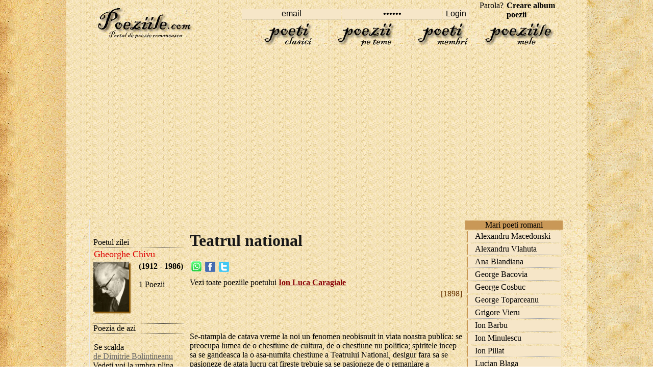

--- FILE ---
content_type: text/html; charset=iso-8859-1
request_url: https://www.poeziile.com/autori/Ion-Luca-Caragiale/teatrul-national.php
body_size: 19949
content:
<!DOCTYPE html>
<html lang="ro">
<head>
<meta http-equiv="Content-Type" content="text/html; charset=iso-8859-1" />
<title>Teatrul national   de Ion Luca Caragiale - Teatru</title>
<meta name=viewport content="width=device-width, initial-scale=1">

<meta name="description" content="Teatrul national    poezie de Ion Luca Caragiale :: Se-ntampla de catava vreme la noi un fenomen neobisnuit in viata noastra publica: se preocupa lumea de" />
<meta name="keywords" content="Teatrul, national, , Ion Luca Caragiale, Teatru, poezie, poem, de Ion Luca Caragiale, poetul, literatura, poezia, Teatru" />
<link rel="stylesheet" href="../../style.css" type="text/css">
<link rel="icon" type="image/ico" href="favicon.ico"/>
<link rel="shortcut icon" href="favicon.ico"/>
<script>
<!--
function clearIn(thefield){if (thefield.defaultValue==thefield.value)thefield.value = ""}

function MM_swapImgRestore() { //v3.0
  var i,x,a=document.MM_sr; for(i=0;a&&i<a.length&&(x=a[i])&&x.oSrc;i++) x.src=x.oSrc;
}

function MM_preloadImages() { //v3.0
  var d=document; if(d.images){ if(!d.MM_p) d.MM_p=new Array();
    var i,j=d.MM_p.length,a=MM_preloadImages.arguments; for(i=0; i<a.length; i++)
    if (a[i].indexOf("#")!=0){ d.MM_p[j]=new Image; d.MM_p[j++].src=a[i];}}
}

function MM_findObj(n, d) { //v4.01
  var p,i,x;  if(!d) d=document; if((p=n.indexOf("?"))>0&&parent.frames.length) {
    d=parent.frames[n.substring(p+1)].document; n=n.substring(0,p);}
  if(!(x=d[n])&&d.all) x=d.all[n]; for (i=0;!x&&i<d.forms.length;i++) x=d.forms[i][n];
  for(i=0;!x&&d.layers&&i<d.layers.length;i++) x=MM_findObj(n,d.layers[i].document);
  if(!x && d.getElementById) x=d.getElementById(n); return x;
}

function MM_swapImage() { //v3.0
  var i,j=0,x,a=MM_swapImage.arguments; document.MM_sr=new Array; for(i=0;i<(a.length-2);i+=3)
   if ((x=MM_findObj(a[i]))!=null){document.MM_sr[j++]=x; if(!x.oSrc) x.oSrc=x.src; x.src=a[i+2];}
}
//-->
</script>

</head>
<body onload="MM_preloadImages('../../images/poeti_clasici0.jpg','../../images/poezii_pe_teme0.jpg','../../images/poeti_membri0.jpg','../../images/poeziile_mele0.jpg')">
 
<table width="100%" height="100%" border="0" cellpadding="0" cellspacing="0" align="center">
  <tr>
    <td align="center" valign="top" background="../../images/left_out.jpg">&nbsp;</td>
    <td width="1020" valign="top" background="../../images/center_inside.jpg" align="center">
<div id="headline"><div class="container"><table width="910" height="93" border="0" align="center" cellpadding="0" cellspacing="0"><tr><td width="200" height="90" rowspan="2" align="center" valign="middle"><p><a href="https://www.poeziile.com" title="Poeziile.com - Home"><img src="https://www.poeziile.com/images/logo.jpg" alt="Poeziile.com - Home" width="199" height="59" border="0" /></a></p>          </td><td height="24" align="right" valign="bottom"><form  method="post" name="frmLogin" id="frmLogin" action="https://www.poeziile.com/ro/login.php" style="margin-top: 0;margin-bottom: 0"><table width="100%" border="0" cellspacing="2" cellpadding="0"><tr><td width="20%">&nbsp;</td><td width="20%" valign="bottom"><input type="text" name="txtUserId" id="txtUserId" class="borderstyle2" style="width:130" value="email" onfocus="clearIn(this)" /></td><td width="17%" valign="bottom"><input type="password" name="txtPassword" id="txtPassword" class="borderstyle2" style="width:130" value="parola" onfocus="clearIn(this)" /></td><td width="10%" valign="bottom"><input type="submit" name="Submit" value="Login" class="borderstyle2" /></td><td width="33%" align="center" valign="bottom"><a href="https://www.poeziile.com/ro/recuperare-parola.php" class="navg" title="Ai uitat parola?">Parola?</a> <a href="https://www.poeziile.com/ro/creare-album.php" class="navg" title="Scrie poezii- Publica poeziile online."><strong>Creare album poezii</strong></a></td></tr></table></form></td></tr><tr><td align="right" valign="bottom"><table width="600" height="50" border="0" cellpadding="0" cellspacing="0"><tr><td width="150" align="center" style="border-left: 1px #DEC583 dotted"><a href="https://www.poeziile.com/ro/lista-autori.php" title="Poeti romani, scriitori celebri de poezii" onmouseout="MM_swapImgRestore()" onmouseover="MM_swapImage('poeti clasici','','https://www.poeziile.com/images/poeti_clasici0.jpg',1)"><img src="https://www.poeziile.com/images/poeti_clasici1.jpg" width="145" height="44" alt="Poetii clasici ai literaturii romane" name="poeti clasici" width="145"  border="0" id="poeti clasici" /></a></td><td width="150" align="center" style="border-left: 1px #DEC583 dotted"><a href="https://www.poeziile.com/poezii-tematice.php" title="Poezii pe teme (de iarna, toamna, primavara, iubire)" onmouseout="MM_swapImgRestore()" onmouseover="MM_swapImage('poezii pe teme','','https://www.poeziile.com/images/poezii_pe_teme0.jpg',1)"><img src="https://www.poeziile.com/images/poezii_pe_teme1.jpg" width="145" height="44" alt="Poezii frumoase pe teme" name="poezii pe teme" width="145" border="0" id="poezii pe teme" /></a></td><td width="150" align="center" style="border-left: 1px #DEC583 dotted"><a href="https://www.poeziile.com/autori/index.php" onmouseout="MM_swapImgRestore()" onmouseover="MM_swapImage('poeti membri','','https://www.poeziile.com/images/poeti_membri0.jpg',1)"><img src="https://www.poeziile.com/images/poeti_membri1.jpg" width="145" height="44" alt="Poeti membri ai clubului poetilor tineri" name="poeti membri" width="145" border="0" id="poeti membri" /></a></td><td width="150" align="center" style="border-left: 1px #DEC583 dotted; border-right: 1px #DEC583 dotted"><a href="https://www.poeziile.com/ro/poeziile-mele.php" onmouseout="MM_swapImgRestore()" onmouseover="MM_swapImage('poeziile mele','','https://www.poeziile.com/images/poeziile_mele0.jpg',1)"><img src="https://www.poeziile.com/images/poeziile_mele1.jpg" width="145" height="44" alt="Poeziile mele" name="poeziile mele" width="145" border="0" id="poeziile mele" /></a></td></tr></table></td></tr></table>
<br>
<div style="overflow:auto; width:100%; height:300px; box-sizing: border-box; display: block;">
<script async src="https://pagead2.googlesyndication.com/pagead/js/adsbygoogle.js?client=ca-pub-2909264634246632"
     crossorigin="anonymous"></script>
<ins class="adsbygoogle"
     style="display:block"
     data-ad-client="ca-pub-2909264634246632"
     data-ad-slot="2623160038"
     data-ad-format="auto"
     data-full-width-responsive="true"></ins>
<script>
     (adsbygoogle = window.adsbygoogle || []).push({});
</script>
</div>
<br>
<script async src="https://www.googletagmanager.com/gtag/js?id=G-QZBVVFWGTF"></script>
<script>
  window.dataLayer = window.dataLayer || [];
  function gtag(){dataLayer.push(arguments);}
  gtag('js', new Date());

  gtag('config', 'G-QZBVVFWGTF');
</script>
</div></div>		 
<div id="headline">
    <div class="container">
		<div id="stanga">
		<table width="170" border="0" cellspacing="0" cellpadding="0"><tr><td height="30">&nbsp;</td></tr><tr><td style="border-bottom: 1px #333333 dotted"><span class="style1">Poetul zilei</span></td></tr><tr><td style="border-bottom: 1px #333333 dotted"><table width="100%" border="0" cellspacing="0" cellpadding="1"><tr><td height="25" colspan="2"><a href="https://www.poeziile.com/autori/Gheorghe-Chivu/index1.php" class="style1" title="Poezii Gheorghe Chivu"><font size="+1">Gheorghe Chivu</font></a> </td></tr><tr><td width="80"><img src="https://www.poeziile.com/images/poze/gheorghe-chivu.jpg" width="70" style="box-shadow: 3px 3px 2px #865200;"></td><td width="80" valign="top"><strong>(1912 - 1986)</strong><br><br> 1 Poezii<br> </td></tr></table><br></td></tr><tr><td style="border-bottom: 1px #333333 dotted"><span class="style1">Poezia de azi</span></td></tr><tr><td style="border-bottom: 1px #333333 dotted"><br><a href="https://www.poeziile.com/autori/Dimitrie-Bolintineanu/se-scalda.php" class="tipuri" title="Citeste Poezie Se scalda "><span class="style1">Se scalda </span></a><br><a href="https://www.poeziile.com/autori/Dimitrie-Bolintineanu/index1.php" class="gri-verde">de Dimitrie Bolintineanu</a><br>Vedeti voi la umbra plina <br />Unor salcii ce se-nclin <br />Pe aceasta mare lina <br />Un corp dulce ca un crin ?<br><br><a href="https://www.poeziile.com/autori/Dimitrie-Bolintineanu/se-scalda.php" class="tipuri" title="Citeste Poezie Se scalda ">Citeste Poezie completa</a> </td></tr><tr><td>&nbsp;</td></tr><tr><td><table width="170" height="234" border="0" cellpadding="0" cellspacing="0"><tr><td valign="top" background="https://www.poeziile.com/images/old_wood.jpg"><p>&nbsp;</p><p>&nbsp;</p><table width="140" border="0" align="center" cellpadding="0" cellspacing="0"><tr><td height="25" align="center"><a href="https://www.poeziile.com/ro/ghicitori.php" class="style2">Ghicitori</a></td></tr><tr><td height="25" align="center"><a href="https://www.poeziile.com/ro/povesti.php" class="style2">Povesti</a></td></tr><tr><td height="25" align="center"><a href="https://www.poeziile.com/ro/top40.php" class="style2">Top 40 poeti</a></td></tr><tr><td height="25" align="center"><a href="https://www.poeziile.com/ro/top-autori.php" class="style2">Top autori</a></td></tr></table><p>&nbsp;</p></td></tr></table></td></tr><tr><td><form name="form1" method="post" action="https://www.poeziile.com/ro/search.php" style="margin-top: 0;margin-bottom: 0"> <table width="170" border="0" cellspacing="0" cellpadding="0"><tr><td width="145" align="right" valign="bottom"> <input type="text" class="inputstyle" size="18" name="search_words" style="width:120" value="cauta poezie" onfocus=clearIn(this)> </td><td width="63" align="center" valign="bottom"> </td></tr><tr><td><input name="image" type="image" src="https://www.poeziile.com/images/cautao.gif" alt="Search" align="absmiddle" hspace="3"> </td></tr> </table><a href="https://www.poeziile.com/ro/cautare-avansata.php">Cautare avansata </a></form></td></tr><tr><td><span class="style3">
</span></td></tr></table>		</div>
<div id="dreapta">
		<h1>Teatrul national  </h1>
                  <table width="100%" border="0" align="center" cellpadding="0" cellspacing="0">
                    <tr>
                      <td height="30" valign="top"><table width="80" height="25" border="0" align="left" cellpadding="0" cellspacing="0">
                        <tr>
                          <td width="33%" align="center" valign="middle"><a href="whatsapp://send?text=Teatrul national   de Ion Luca Caragiale - Teatru https://www.poeziile.com/autori/Ion-Luca-Caragiale/teatrul-national.php"><img src="https://www.poeziile.com/images/yahoo.gif
" style="margin-bottom:2px;"></a> </td>
                          <td width="33%" align="center" valign="middle"><a href="#"onclick="window.open('https://www.facebook.com/sharer.php#!/sharer.php?post_form_id=a512cd84c8ab1ccf44d1a407d8125ee1&amp;u=http%3A%2F%2Fwww.poeziile.com%2Fautori%2FIon-Luca-Caragiale%2Fteatrul-national.php&amp;appid=2309869772','terms_cond','scrollbars=yes,resizable=no,width=600,height=500')"><img src="/../../images/facebook.gif" border="0" /></a> </td>
                          <td width="33%" align="center" valign="middle"><a href="https://twitter.com/home?status=Va Recomand Teatrul national   de Ion Luca Caragiale https://www.poeziile.com/autori/Ion-Luca-Caragiale/teatrul-national.php" title="Trmite pe twitter"><img src="/../../images/twiiter.gif" border="0" /></a> </td>
                        </tr>
                      </table>                                             </td>
                    </tr>
                    <tr>
                      <td height="25" valign="middle">
					  <div itemscope itemtype="https://data-vocabulary.org/Person">
					  	<span>Vezi toate poeziile poetului <strong><a href="https://www.poeziile.com/autori/Ion-Luca-Caragiale/index1.php" itemprop="url" title="Poezii de Ion Luca Caragiale"><span itemprop="name">Ion Luca Caragiale</span></a></strong></span>	
				  </div>					   </td>
                    </tr>
                    <tr>
                      <td height="12" align="right" valign="middle"><span class="style4">[1898]
</span> </td>
                    </tr>
                    <tr>
                      <td height="13" valign="middle"><span>
                        <br><table align="left" cellspacing="1" style="padding-bottom:8px"><tr><td><br>
<br>
</td></tr></table>                      </span></td>
                    </tr>
                    <tr>
                      <td  valign="top" style="border-bottom: 1px #333333 dotted"><span>Se-ntampla de catava vreme la noi un fenomen neobisnuit in viata noastra publica: se preocupa lumea de o chestiune de cultura, de o chestiune nu politica; spiritele incep sa se gandeasca la o asa-numita chestiune a Teatrului National, desigur fara sa se pasioneze de atata lucru cat fireste trebuie sa se pasioneze de o remaniare a cabinetului, fie chiar partiala.<br />
Fenomenul acesta este foarte curios, dar totusi usor de explicat. Chestiunea Teatrului National incepe sa ia proportiile unui scandal -eliminari si greve de artisti fruntasi, incurcatura finantiara acuta - si scandalul seamana si el cateodata cu politica, precum si politica poate semana uneori cu scandalul. Astfel dar, chestiunea Teatrului National, incepand sa exercite farmec, a interesat atentia spiritelor distinse si dirigente, si a capatat dreptul de intrare in dezbaterea publica.<br />
Teatrul National merge greu de tot!! Ba nu merge chiar deloc! Cum se poate? Si pe urma, da-i fiecare, si pe stiute si pe nestiute, si pe pricepute si gandite, si pe negandite si nepricepute: un haos de opinii peste opinii. Fiindca dezbaterea este deschisa, mi-a venit si mie sa-mi permit a ma amesteca in vorba, si incep asa: Teatrul National a ajuns intr-un hal imposibil de sustinut, asa e; dar de ce va mirati? Se putea, oare, sa ajunga altfel?<br />
O locomotiva care sare de pe sine si o ia razna pe camp, fie cat de tare insurubata si cat de bine hranita, trebuie sa se-ntepeneasca o data. Are sa faca salturi extravagante, de neinchipuit, peste obstacole pe cari nu le va fi putut sparge, pentru ca la urma, pe loc limpede, sa dea de rusine intr-o baltoaca zbicita, intorcandu-se de necaz cu pantecele-n sus, ca sa-si mai invarteasca inca de cateva ori roatele in aer. Asa s-a-ntamplat, sau, in curand, are sa se intample cu Teatrul National.<br />
Cine intelege ce va sa zica teatru de mult a trebuit sa stie ca daravera asta nu se va putea ispravi altfel - Teatrul National de multa vreme a deraiat. Acum toti constata accidentul si, ca la orice deraiare, se face cercetarea de rigoare: cine e vinovat? mecanicul? impiegatul de miscare? macagiul? ori terasamentul? ori vreun raufacator, care o fi stricat linia? etc, etc.<br />
-  Artistii sunt de vina! zic unii.<br />
-  Ba directia! striga altii. <div align="right">
</div><br />
<br />
-   Ba intrigile, si neimplinirea datoriei, si lipsa de talente puternice!<br />
- Ba arbitrariul, si favoritismul, si nepriceperea!<br />
- Ba repertoriul! zic criticii si cronicarii blazati.<br />
- Ba publicul! ca nu vrea sa-ncurajeze arta nationala! striga cativa tineri sentimentali.<br />
Sa ma ierte tinerii sentimentali! Am sa-ndraznesc a spune dintru inceput ca toate parerile acestea, afara de una singura, daca pot fi exagerate si deci false in mare parte, intr-o parte, mica dar insemnata, sunt intemeiate; dar acea una singura, acea care arunca vina asupra publicului, este mai mult decat falsa, este pe de-ntregul ei absurda. Voi sa-i arat absurditatea, pentru ca s-o eliminez cu totul din dezbatere; pe urma le voi cerceta pe celelalte intrucat sunt intemeiate si intrucat sunt exagerate si false, si tocmai la urma voi spune eu cine este singurul vinovat ca teatrul merge asa de rau.<br />
"Publicul e vinovat sa nu vrea sa-ncurajeze arta nationala!"<br />
Sa ne-ntelegem: de ce, oare, nu vrea publicul sa incurajeze arta nationala? fiindca e arta? fiindca e nationala? fiindca e numai arta fara a fi si nationala? ori poate fiindca e numai nationala fara a fi si arta?.,., ori, Doamne, iarta-ma, fiindca n-o fi nici una, nici alta?<br />
Ia sa vedem. Arta trebuie sa fie inteleasa - intelesul este esenta ei - si prin inteles, sa placa; iar placerea trebuie sa stapaneasca lumea ca pe o roaba ascultatoare. Binefacatoare si divina robie, care ne scapa catva de alta cruda si diabolica - robia durerii! Cum sa nu mearga biata fiinta omeneasca sa i se supuna si sa i se inchine orbeste! Rari, foarte rari intelepti ciudati, oameni ca neoamenii, zic: robie si robie! fug de amandoua deopotriva. Dar, slava Domnului! publicul nostru nu e compus doar din asa intelepti ursuzi. Iata-l cum da navala in toate zilele la circuri, la concerte, teatre de varietati, spectacole straine de orice fel si uneori chiar la Teatrul National.<br />
In momentul cand scriu aceste randuri se anunta a 16-a reprezentatie a Curcanilor lui Ventura - un succes stralucit, cum de multa vreme n-a mai avut teatrul romanesc. Teatrul lui Ventura si al artistilor au scapat marea dugheana de un faliment sigur, si moral si material. E in adevar o piesa foarte buna, jucata convenabil, de care publicul se va satura foarte tarziu. Ce insemneaza aceasta calduroasa reintoarcere a dragostii publicului pentru parasitul Teatru National? Raspunsul e simplu: publicul se duce la teatru nu numai de dragul teatrului, ci si de dragul lui insusi. Un teatru nu poate merge daca nu stie sa amuze publicul. Piesa Curcanii, asa cum e scrisa, asa cum e jucata, este arta nationala - nici numai arta fara a fi nationala, si cu atat mai putin, nici numai nationala fara a fi arta.<br />
Nici arta fara inteles, nici intelesul fara arta nu pot placea. Se poate face cu talent arta pentru toate intelesurile, fie cele mai primitive, arta adevarata, egal de viabila, si deci egal de stimabila si de admirabila ca oricare alta arta adevarata. Un vicleim bun, un teatru de Vasilache bun sunt niste incantatoare productii de arta; oricarui spirit sanatos trebuie sa faca placere. Iar o capodopera clasica, tradusa intr-o limba chiauita si pocita si jucata prost, oricat ai decora-o cu titlu de arta nationala, va ramanea o productie ibrida.<br />
Reprezentarea acestei pocituri va fi, pentru cea mai mare parte dintre spectatori, cari nu cunosc originalul literar, o canoneala absurda: vor iesi oamenii de la teatru cu un sentiment analog aceluia ce l-ar avea dupa ce ar fi fost osanditi sa mestece si sa clefaiasca mereu patru ceasuri calti, pana li s-ar fi inclestat falcile. Iar pe acei mai putini, pentru care originalul literar va fi o veche cunostinta, reprezentarea nenorocita ii va umplea de dezgust si de mahnire, mai cu seama daca vor fi avut vreodinioara norocul sa fi vazut piesa executata omeneste pe undeva pe unde arta, in loc sa ceara cu umilinta de sluga ingaduiala si incurajare, porunceste cu siguranta de stapan, multumindu-se a fi si a se numi arta, fara a se mai manji pe obraz cu vreo stampila, fie aceea chiar "nationala". Arta este suverana; ca toti suveranii, n-are nevoie de pasus1 cand intra pe granitele ei. E destul sa-si arate fruntea augusta: toti trebuie s-o plece pe a lor si sa arunce flori si prinosuri in calea mandrei si nobilei stapane.<br />
La cate spun eu, stiu ce raspund barbatii gravi, oamenii seriosi de cultura, cari gandesc tot atat cat gandeste aparatul de la telegraf de pe care se deapana panglica de hartie:<br />
"Cum, domnule? Teatrul National este o scoala de moravuri Trebuie sa caute a ridica gustul publicului, a-i face educatia artistica, iar nu sa-i urmeze gusturile grosolane etc, etc, etc.<br />
Dar eu:<br />
Domnilor, astea le-am mai auzit de multe ori; multe masini mi le-au mai depanat. Astea mai sunt bune cel mult la Camera, intr-o expunere de motive a unui proiect de spor de subventie artei nationale. Teatrul National este o scoala de moravuri! Mofturi! Dar, in sfarsit, sa zicem ca e asa. Atunci, minunata scoala! care cauta sistematic nu a momi pe scolari, ci a-i goni; ori, poate, scaunelor goale si prafuite le trebuiesc nu maturi, ci lectiuni de moravuri, de educatie literara si artistica, platite asa de scump din bugetul statului. Aproposito de bugetul statului: aceasta faimoasa scoala de moravuri etc, Teatrul National, este o ciudata institutie de cultura - cu cat ii fug si se imputineaza scolarii, cu atat cere sa i se mareasca rasplata din partea stapanirii.<br />
Dar s-o incheiam, asupra acestei chestiuni, scurt: publicul nu e intru nimic de vina ca nu incurajeaza arta nationala; din contra, el poate invinovati pe altcineva ca nu-i da teatrul de care are nevoie si la care are drept dupa jertfele relativ foarte mari ce le fac pentru acest scop anume, statul si comunele Bucuresti, Iasi si Craiova. Sa trecem acum la invinuirea adusa artistilor - aceea intrucatva intemeiata, precum am spus.<br />
<br />
II<br />
<br />
"Daca nu merge teatrul, zic unii, artistii sunt de vina; tot raul vine din intrigi, din neimplinirea  datoriei, din lipsa de talente puternice"<br />
Da, poate ca este putintel adevar in aceasta invinuire, dar foarte putintel, cum voi dovedi.<br />
Da, artistii sunt nazurosi, rautaciosi, personali, inchipuiti scl.; le plac intrigile; cateodata, obositi de zdrobitoarea lor profesie, se cam dau lenii; da, intre artistii nostri sunt multi de deosebit talent; insa poate nici unul de un talent extraordinar, de un talent absolut.<br />
Sa cercetam insa lucrul mai bine. Nazurile, provenite din prea muit amor propriu, malitiozitatea, provenita din iritare continua, intrigile, inspirate de invidie si ambitie, oboseala, provenita din lipsa de succese indubitabile si nediscutabile - toate aceste cusururi oare numai la artistii nostri se-ntalnesc? Exista oare undeva vreun teatru pe lume unde artistii sa nu aiba absolut aceleasi cusururi, fie acel teatru in cea mai deplina prosperitate? Fara aceste specifice apucaturi, nu se poate gasi actor pe pamant - fie acela cat de sigur de talentul lui, aiba toate succesele posibile. Ba chiar as putea merge mai departe: cu cat actorul este si se simte mai distins, cu atat cusururile acelea sunt mai puternice. Si cu toate acestea, cu aceleasi defecte, desigur nu si cu aceleasi calitati, unele teatre merg bine, si altele rau.<br />
Despre cusururi sa nu mai vorbim prin urmare; ramane bine inteles ca niciodata defectele morale ale unui artist sau ale tuturor nu pot strica intru ceva succesul teatrului; ba chiar uneori il pot ajuta. Invidia, ambitia,   necazul  pot fi  adesea muze inspiratoare;   pot.zguduind adancul temperamentului, sa determine ridicari intelectuale peste nivelul ordinar.<br />
Sa vorbim dar de calitati, nu indeosebi de ale vreunuia dintre artistii nostri, ci in genere de ale tutulor. Am zis ca mai toti au mai mult sau mai putin talent, dar ca nici unul, oricat ar fi de artist, nu poate tagadui un lucru, si anume, ca teatrul nostru nu mai poseda aceea ce se numeste un talent absolut, hors ligne, hors concours. Merituosi, talentati, eminenti (si eminenta e relativa) cati poftesti -dar un virtuoz nu se afla. Si eu spun ca-i bine poate ca nu se afla pe teatrul nostru un virtuoz. Un talent absolut este o glorie pentru istoria artei nationale, dar indeosebi pentru teatrul pe care ar sta in permanenta ar putea fi si o primejdie. El absoarbe tot; ce nu poate absorbi inabuse; langa acest colosal copac nu mai este loc pentru alta planta, decat doar pentru iarba proasta; doar imitatorii servili se vor incerca sa-l maimuteasca intr-un chip ridicul, cum se-nalta meschine pe trunchiul si cracile copacului mandru vascul galcos si iedera pitigaiata. Padurile se fac din copaci ce cresc potriviti: un urias ca acela nu poate trai decat de sine singur; lui ii trebuie orizontul intreg ca sa poata fi apucat cu privirea, si de aceea nu vrea sa-l imparta cu nimini. Cat e de mare, si tot e invidios! e cu atat mai invidios cu cat e mai mare. Unui teatru ca al nostru, ca institutie de cultura populara, ii trebuie o padure deasa, nu un copac.<br />
Dar poate va parea prea paradoxal ce spun eu, cu toate ca e foarte drept, n-am loc sa dezvolt pe larg cat e de drept; fie paradoxal! O intrebare insa: dintre cate teatre merg in lume foarte bine, nu sunt oare o multime, cea mai mare parte desigur, cari nu numai ca nu poseda vreun virtuoz indeosebi, dar cari chiar fug sistematic -sistematic tocmai din punct de vedere artistic - de vreo indeosebi personala virtuozitate?<br />
E evident - evident pentru cine stie ce e teatrul.<br />
Teatrul e un produs complex, un produs de ensemble. Este o orchestra: drama este simfonia; instrumentele sunt nu de materie neinsufletita; sunt de carne si de oase; instrumentistii nu stau in afara, ci inlauntrul instrumentelor - fiecare din acestea este si trebuie sa fie robul rolului ce i s-a prescris, fara vreo pretentie de deosebire personala care sa rastoarne armonia generala. Virtuozul e un concertist; o cat de buna orchestra lui i se pare buna numai ca sa-l acompanieze. Noua ne trebuie insa o simfonie de Beethoven, nu variatiile lui Paganini.<br />
<br />
Acea orchestra o avem desigur: sunt destui de dibaci artistii nostri; teatrul nostru poseda elemente pretioase. insa insa mai trebuie si un maestru care sa bata tactul.<br />
Ei vezi, aci am dat peste adevarata vina a artistilor nostri: neavand maestrul de capela, care sa le tina masura si sa le dea tonul, unul canta intr-un ton major, altul intr-unui minor, unul merge adagio, altul presto si ce iese? un charivari. Numai de asta sunt vinovati artistii. Ce Dumnezeu! o orchestra compusa de bune clemente, cu multa atentie poate merge convenabil, facand pe rand fiecare dintre instrumentisti rolul dirijorului, daca anume dirijor nu exista. Cand ai atatia buni in parte, sa iasa toti vecinie rau indata ce merg impreuna! Lipsa de metoda de studiu - iata vina artistilor.<br />
Aceasta vina insa isi are si ea scuza indestulatoare, asupra careia voi reveni cand voi arata la sfarsit cine este adevaratul vinovat, si singurul, ca teatrul romanesc nu merge. Pana atunci, in articolul urmator voi arata ca si imputarile aduse Directiei si administratiei sunt tot asa de nefundate ca si acele aduse artistilor.<br />
<br />
III<br />
<br />
invinuirile aduse Directiei generale si comitetelor teatrale sunt daca nu mult mai intemeiate, desigur mult mai sustinute decat cele aduse artistilor. E natural sa fie asa. Daca e vorba sa caute fiecare vina altcuiva ca merge rau o afacere, apoi desigur mai pornit si, prin urmare, mai elocuent trebuie sa fie acela care pagubeste in afacere nu numai moral, ci si material.<br />
Ce paguba pot oare avea Directia si comitetele ca teatrul merge rau? O paguba cel mult morala - umilire si rusine. insa de umilire si de rusine poate fi atins numai omul care vede limpede nesuccesul sau si care-ntelege bine ca lui singur si-l datoreste. Ei! e greu sa convingi pe oamenii din capul Teatrului National de nesuccesul acestuia, si, drept vorbind, nesuccesul acesta nu li se datoreste lor decat in minima parte.<br />
Mai la urma, oricum ar fi, paguba morala nu poate fi pentru toata lumea asa de atingatoare ca paguba materiala: pe aceasta o simte oricine, pe cea dintai, numai foarte rari. Cine este orbit de amor propriu si de fudulie are sa recunoasca foarte greu, mai bine zis n-are sa recunoasca niciodata ca pentru cutare daravera intelectuala, in care s-a varat prin vanitate, este un incapabil. De astfel de abdicare numai un om de o sanatoasa inteligenta ar fi vrednic - daca se poate crede ca vreodata un astfel de om ar ajunge in neplacuta necesitate de abdicare; caci un om in adevar inteligent se fereste ca de foc sa se vare in daraveri intelectuale unde sa i se arate prostia.<br />
Asadar, ne-am inteles: Directia si comitetele nu pot avea alta paguba din mersul rau al teatrului decat morala. Putin le pasa in privinta cealalta. Dar artistii sufar in aceasta afacere si insemnate pagube materiale: ei nu pot castiga indestul pentru a trai, daca nu comod, cel putin convenabil; d-abia isi duc tars-grapis viata, desi au siguranta, cum o am si eu, si orice cunoscator al publicului nostru, ca un teatru bine organizat ar fi, in Bucuresti si in toata tara, o afacere stralucita.<br />
Patrunsi de aceasta, de cate ori ii strange paguba, incep sa strige exasperati:<br />
"Directiei putin ii pasa de paguba noastra materiala Directia, sau comitetul, ne stapaneste avutul fara control si ne exploateaza afacerea fara pricepere si fara sa tina seama de nevoile noastre Favoritism risipa usuratate scl. Pierderea materiala care rezulta din aceasta administrare destrabalata a intereselor noastre ne atinge numai pe noi Domnilor din Directie si din comitete le e destul daca si-au facut mendrele scl., scl."<br />
Apoi incep revoltele mai mult sau mai putin fatise, grevele mai mult sau mai putin durabile, dezertiunile mai mult sau mai putin serioase.<br />
Din toate astea rezulta un fel de anarhie, pagubitoare, pe de o parte, autoritatii directiei, dar in definitiv pagubitoare tot intereselor materiale ale artistilor.<br />
Da, pentru cine nu stie ce e teatrul, s-ar parea ca artistii au dreptate; cu toate astea eu, care stiu ceva despre teatru, nu stau un moment la indoiala a spune ca n-au dreptate aproape deloc. Sa ma lamuresc.<br />
Greselile grave ale administratiei sunt in genere inspirate de artisti chiar si facute mai totdeauna dupa staruinta si cu concursul acestora.<br />
De ce se da cu atata cheltuiala si de vreme, si de bani, cutare piesa care va cadea desigur? Fiindca staruie cutare artista.<br />
De ce plateste teatrul atatea persoane inutile, lipsite de orice talent, de orice apucaturi pentru arta? Fiindca fiecare e protejata sau nedezlipita de cutare artist.<br />
Administratia finantiara este inspirata, daca nu chiar condusa direct de artisti; cat despre conducerea tehnica si artistica, aceea toata, intreaga, este lasata la discretia artistilor. Cine din directie - afara de rare cazuri de fatuitate ori de toane foarte iute trecatoare - se amesteca oare sa controleze, macar cat de discret, necum sa conduca, punerea-n scena a unei piese, compozitia tehnica a unui spectacol, studiul, montarea scl.? Cine? Nimini.<br />
De aci rezulta satisfacerea pe rand a tutulor micilor ambitii personale, asa de mari la artisti, si a tutulor vanitatilor, cu atat mai stapanitoare cu cat individualitatea asupra careia stapanesc e mai lipsita de temeiul meritului real. Daca din aceasta stare de lucruri n-ar rezulta pentru artisti, cum am spus, pagube materiale din cand in cand foarte simtitoare, desigur nici unul dintre dansii n-ar ridica vreodata glasul sa se planga. Pentru aceea, de cate ori se-nfunda afacerea, incep toti care pe care s-arunce vina, si cand au obosit si cu aceasta, atunci, tutulor, artistilor, directiei, criticastrilor, ingroziti de apropiarea dezastrului, le vine fatal aceeasi inspiratie sfanta, dupa care lucrurile s-ar putea aranja si indrepta spre multumirea tutulor, macar provizoriu:<br />
"Publicul nu incurajeaza arta romana! Arta trebuie incurajata de stat! Fiti buni si sporiti subventia!"<br />
Daca ar veni un director sa zica artistilor: nu trebuie sporita subventia deloc; ba, dimpotriva, o vom scadea, si lucrul va merge minunat; insa insa Insa nimeni n-are sa se mai amestece nici in compunerea personalului, nici in administratia finantiara si economica, nici in alegerea repertoriului, nici in dirijarea studiului pieselor, nici in montarea lor, decat mimai eu - caci eu nu m-am facut director de teatru numai fiindca stiu sa iscalesc mandate si bilete de favoare, ci fiindca eu pricep meseria in tot complexul ei vast, literar si artistic, tehnic si administrativ; o pricep mai bine eu decat toti dv. Sa fiti, prin urmare, buni sa va marginiti a va implini personal datoria artistica potrivit talentului dv., si, chiar in aceasta, sa ma ascultati pe mine, sa-mi urmati fidel povetele, cat de rutinati ati fi, deoarece, in meseria dv. chiar, stiu eu, care nu o profesez, atata incat am ce sa invat douazeci de ani de aci-ncolo pe cel mai de frunte dintre dv, ca doar va cunosc pe toti ce puteti<br />
Daca, zic, ar veni un director serios sa le spuna acestea artistilor nostri - zic daca fiindca la noi un om cu asa cunostinte speciale nu se gaseste, pesemne; dar sa presupunem ca s-ar gasi, din intamplare - si daca sub conducerea lui, fireste, fara doar si poate, teatrul ar merge minunat, ce credeti ca s-ar intampla? Desigur, cu pretul sacrificarii micilor ambitiuni si vanitati, artistii ar avea mult mai multe succese reale ca artisti si mult mai multe foloase materiale in schimbul muncei lor.<br />
Dar, afara de asta, ce credeti ca s-ar mai intampla?<br />
Sa va spun eu:<br />
O revolta ar porni, o revolta spaimantatoare, amenintand sa turbure pacea publica, o revolta care sa zguduie lumea de la cea mai umila coliba pana la palatul regal.<br />
Si stiti cine ar face aceasta formidabila revolta?<br />
Sa va spun tot eu.<br />
Ar face-o chiar artistii! Bietii artisti!<br />
Nu! De cate ori bietii artisti acuza directia, sa stiti bine aceasta: cu cat o acuza mai tare, cu atat au mai putina dreptate, si cu cat o acuza mai mult in cutare privinta, cu atat tocmai in acea anume privinta ei singuri tocmai sunt de vina.<br />
Favoritism? Dar are toata directia atatia favoriti cati are fiecare dintre artisti in parte?<br />
Risipa de vreme, de munca si de bani? Dar risipeste directia a patra parte cu de la sine inspiratie din cat risipeste dupa staruintele cand a unuia, cand ale altora dintre artisti?<br />
Lipsa de pricepere artistica si tehnica? Dar, slava Domnului! ca directia habar n-are de ce si cum se face teatrul: artistii fac totul de capul lor. E lucru stiut: cand un binevoitor din comitet vrea sa-si dea o parere, artistii ii sar in cap - auzi dumneata! sa-ndrazneasca sa invete pe artisti!<br />
Este, in adevar, in teatru o stare anarhica, de care toata lumea si niminea nu-i de vina, ca in toate starile de anarhie: fiecare aci tiraniseste si aci este tiranisit. in cazul intai, e multumit si zambeste; in cazul al doilea, se revolta si se scanceste. in asa stare nenorocita, ramane sa se multumeasca fiecare cu clipele de triumf ale vanitatii lui - la unii mai lungi, la altii mai scurte. A-si face mendrele si cheful in pofida altuia e singura satisfactie posibila. Fiecaruia ii vine randul, mai rar sau mai des, sa si le faca in paguba altuia. in definitiv, toti si le fac in paguba institutiei, adica in paguba materiala a tutulor.<br />
Si intre acesti toti inteleg si directia: si ea e compusa din oameni, cari vor sa-si faca si ei cheful si mendrele.<br />
Si unde mai pui si cataplasmele si toate caracatitele umflate de ambitii ridicule, amatori, protectori, autori, criticastri, cari se lipesc de teatru mai pan fata, mai pe la spate, si au si dumnealor cheful si mendrele dumnealor de facut. Si dumnealor lucreaza doar pentru dezvoltarea artei nationale! Se-ntelege ca au tot dreptul!<br />
<br />
Dar destul pentru asta data in aceasta privinta. Voi cerceta in articolul urmator mai cu de-amanuntul unele practice si deprinderi nenorocite ale Teatrului National.<br />
<br />
IV<br />
<br />
Teatrul rezerva in sala o suma anumita de locuri. Asa, de exemplu, pentru Ministerul Cultelor, pentru primarie si pentru prefectura politiei cate o loja; apoi locuri in stale pentru: un procuror, un inspector si un comisar de politie, comandantul pietei, al jandarmilor calari, al jandarmilor pedestri, al sergentilor de oras, al pompierilor; pentru un doctor, apoi pentru toate ziarele si revistele - si sper ca nu sunt putine - scl. Aceasta practica are ratiune de a fi: unele locuri teatrul le datoreste d-a dreptul, cum sunt lojile cele trei - Ministerul Cultelor e autoritatea de care atarna teatrul si din bugetul caruia i se plateste administratia si subventia; primaria plateste, asemenea ca subventie, luminatul si incalzitul teatrului; iar prefectul e obligat sa asiste la reprezentatie de cate ori asista suveranii sau printii mostenitori; asemenea, autoritatile insarcinate cu paza sigurantei publice trebuie sa asiste la spectacol, si deci trebuie sa aiba locuri in sala. Alte locuri apoi le acorda gratuit teatrul in schimbul unor servicii de care el are neaparata nevoie, cum, de exemplu, asistenta medicala, publicitate, reclama scl.<br />
Dar aceasta practica normala a devenit, gratie slabiciunii administratiei respective, o adevarata pacoste pentru teatrul nostru. Orice impiegat superior sau inferior de la Culte, de la primarie, de la politie, de la parchet scl. are, cand vrea, intrare la teatru ca la el acasa; toate gradele superioare sau inferioare de la comandamentul pietii, de la jandarmi scl. asemenea <br />
<br />
Apoi:<br />
<br />
1<br />
Controlorul (politicos): Ma rog, biletul d-voastra. Tanarul (important): Reporter la Vocea poporului. Controlorul (sfios): Au mai trecut trei de-ai dv tot de la<br />
Vocea poporului. Tanarul (ofuscut): Hai, mars! (Intra.)<br />
<br />
2<br />
Controlorul (politicos, catra o familie compusa din doi barbati, trei cucoane, una parca ar fi demoazela, si patru copii): Biletele dv, ma rog.<br />
O cocoana (intepata): Suntem in loja, domnule!<br />
Controlorul (indiscret): Care loja?<br />
Un domn (plictisit): Suntem de la acsize, domnule!<br />
Controlorul (salutand): Pardon! poftiti<br />
3 (Spectacolul a inceput. O dama soseste gafaind si vrea sa treaca.)<br />
Controlorul (delicat): Biletul dv.<br />
Dama  (foarte grabita): De la serviciul medical.<br />
Controlorul (nedomirit): Ma rog, cum?<br />
Dama  (impacientata): Moasa, d-le! nu-ntelegi? (Intra.)<br />
4<br />
Controlorul: Biletul, ma rog. Un domn: iti trag palme, ma-ntelegi? (Intra)<br />
Etc<br />
<br />
Daca ar fi insa numai atatea tot n-ar fi rau Dar mai sunt inca si altele! Vom vedea.<br />
Un glumet prost a spus odata:<br />
"S-a dovedit in dese randuri ca, cu conditia de a nu lasa sa intre gratuit in teatru decat numai jumatatea publicului, nu a izbutit administratia respectiva sa aiba totdeauna sali pline; de aceea eu propun ca de acuma-ncolo gratuitatea locurilor sa poata merge pana la doua treimi si, la nevoie, chiar pana la trei sferturi. Pentru ca sa fie controlul strict in privinta aplicarii acestui principiu salutar, serviciul casei teatrului sa-l faca de acuma doi casieri: unul pentru biletele de vanzare si celalalt pentru biletele gratuite"<br />
Aceasta gluma, cat e de proasta, contine un mare adevar. E lucru sigur ca din cate intrari au fost la teatrul romanesc intr-o stagiune, la reprezentatiile ordinare, numai cel mult patruzeci la suta au fost platite - restul de saizeci la suta: intrari fara nici un rost de bilet, cum sunt aratate cateva specimene mai sus, si intrari cu bilete in regula -insa de favoare. Biletele de favoare sunt si ele o mare calamitate pentru teatru.<br />
<br />
Intri odata in sala: o vezi aproape plina. intalnesti un societar, care, facand o figura foarte lunga, iti spune:<br />
-  Mergem prost de tot; astazi nu stiu daca vom fi acoperit cheltuielile ordinare serale.<br />
- Cum se poate? zici dumneata. Dar e sala plina -Plina gratis, suspina d. societar.<br />
in schimb, in alta seara, o seara ingrata de marti, pe o vreme grozav de rea, afli sala doua din trei parti goala.<br />
- Azi va merge rau din cauza vremii, zici catra d. societar, vrand sa-l mangai.<br />
- Ba nu, raspunde el multumit<br />
- Dar e sala aproape goala putina lume<br />
-  Putina, dar platita. Apoi adauga razand: abonatii gratis n-au putut veni din cauza vremii<br />
Abonatii gratis! fireste, cand e vreme rea, nu vin la teatru: ar fi absurd sa dea pentru teatru doi franci la birja! Atunci, ce fel de gratis ar mai fi teatrul?<br />
Da, e un adevarat scandal cu abonatii gratis.<br />
Sunt familii bogate, oameni distinsi cari dispun de doua-trei loji oricand vor sa vina, si daca nu vin in persoana, trimet om in loc cu familia acestuia; cari capata regulat, pentru a le imparti la oamenii lui de casa, la cusatorese, la laptagiu, la spalatoreasa si la slugi, si la rudele acestora atatea s-atatea bilete de favoare; si cari, in schimb, n-au dat vreodata o para chioara la casa teatrului, macar de omenie la vreun beneficiu de artist, ori la vreo alta reprezentatie extraordinara, nici macar fi-au facut vreodata teatrului un serviciu de orice natura. Sa dea bani pentru teatru? cine vreodata plateste o placere pe care a putut-o s-o poate gusta gratis pana sa i se acreasca sufletul de ea! Chiar cand vin gratis cu toate neamurile si cu toata suita de protejati si de domesticitate, atunci motaie in loja, sta cat sta, si pleaca; ori - ce e si mai rau si mai nedelicat - merg in bufet sa traga tutun si sa barfeasca si sa critice, ca niste cunoscatori blazati, montarea piesei si jocul artistilor:<br />
- Uf! nesarata piesa! si lunga!<br />
- Si prost jucata.<br />
- Bine, frate! ce horcaie asa Notara? prea exagereaza!<br />
-  Rolul asta nu e pentru Aristita2: degeaba! trebuie una mai tanara!<br />
Toate aste observatiuni le fac in bufet abonatii gratis - ctitorii teatrului - ca sa minuneze pe bietii mitocani - drept-credinciosii - cari, mai putin favorizati de soarta si de obraznicie, intra si ei din cand in cand la teatru cu bilet platit.<br />
Directia imparte bilete de favoare en gros; en detail, le-mpart abonatii gratis si artistii.<br />
Toti cumetrii si toate cuscrele, toti prietinii si toti prietinii prietinilor artistilor - nu e asa ca ar fi absurd sa plateasca la teatru?<br />
Dar autorii? dar criticastrii, protectorii si amatorii? mai ales amatorii! ar fi un nonsens ca tocmai amatorii sa plateasca arta.<br />
Ca sa sfarsesc pentru azi, o anecdota, a carei autenticitate o garantez; de aminteri, toata lumea din teatru o cunoaste.<br />
Un artist dramatic obisnuia odinioara sa ia regulat cafea cu lapte cu doua chifle la o cafenea din apropierea teatrului. Cum credeti ca-si platea tabietul acesta de dimineata? - cu loji de teatru. Fiindca teatrul romanesc juca numai de patru ori pe saptamana, iar artistul lua sapte cafele in acelasi timp, acesta facuse invoiala cu tal-chelnerul: sapte cafele, patru loji. Destul de echitabil.<br />
Tot era chelnerul om de treaba - nu-si trimetea familia si prietinii gratis la teatru: sapte cafele cu cate doua chifle tot fac 5 fr. si 60 b. Astea sunt parale, crez.<br />
in articolul urmator, despre alegerea si fixarea repertoriului.<br />
<br />
V<br />
<br />
Chestiunea repertoriului am dezbatut-o mai de multe ori, chiar prin publicitate; totusi am sa revin asupra-i. Nu am aci alt scop si alt interes decat cele profesionale, de publicist si de specialist in materie. Crez ca sunt dator a spune despre o institutie de cultura cum e Teatrul National, care, cu toate jertfele ce le fac in folosu-i statul si comunele, merge rau, a spune adevarul asa cum il vad eu, chiar daca as pagubi mai mult spunandu-l decat tacandu-l, sau, ceea ce ar fi si mai de neiertat din partea unui om de treaba, falsificandu-l. M-a asculta cineva? - bine. Nu? - atat mai rau, nu pentru mine. Asa n-a vroit sa ma asculte odinioara vechiul si bunul meu prietin Nicu Gane, primarul Iasilor, cand, inainte de inaugurarea Teatrului comunal, i-am cerut, prin doua petitiuni respectuoase, sa-mi acorde mie administratia si directia artistica a acelui teatru. ii lamurisem in perspectiva rezultatul unei activitati sustinute cu societatea dramatica locala si cu elemente recrutate in afara de stampila oficiala a scoalii de stat N-a vrut amicul meu sa m-asculte, pentru cine stie ce cuvinte.  Daca m-asculta, poate ca-i mergea mai bine si teatrului din Iasi, si teatrului romanesc in genere. Dar, in sfarsit! ce sa mai vorbim degeaba! Cand vrei sa faci ceva bine, si un altul, care ar trebui sa te ajute, iti pune piedica, ce mai poti alt decat sa dai, cu filosofie, din umeri si sa zici in gand: "Foarte bine, omule! iti trebuia un brici ca sa te razi; ti-1 prezint politicos, tu mi-l arunci cat colo si preferi un topor. Foarte bine! stiu ce trebuie sa fac si eu, daca asa merge judecata pe aici: am sa ma duc sa tai lemne cu briciul! Mai la urma, n-are sa sufere briciul meu cat o sa rabde barba ta!" Cu toata mahnirea legitima care trebuie sa ma cuprinza cand acel ce ar trebui sa m-ajute ma-mpiedica sa-mi fac datoria, tot imi mai ramane ceva spre mangaiere - un zambet.<br />
Si nu voi osteni niciodata sa repet ce cred.<br />
Daca mi-ar fi permis sa dau povete unei companii de artisti sau unui director de teatru, le-as spune fara sa stau la ganduri: alegerea repertoriului este o chestie importanta, enorm de importanta pentru voi, insa dintr-un singur punct de vedere - al potrivirii pieselor cu fortele de care dispuneti. Alta importanta nu poate avea o piesa pentru voi.<br />
Arta dramatica este o arta reprezentativa de sine statatoare; ea, pentru a fi perfecta, trebuie sa-si subordoneze pe toate celelalte.<br />
Alegeti dar piesele cu care puteti face voi mai bine arta dramatica, fara a sta un moment la indoiala: o drama splendida, pe care n-o puteti voi executa macar convenabil, aruncati-o cat colo; luati numaidecat o piescioara, o farsa cat de slaba, pe care voi o puteti juca foarte bine.<br />
Nu teatrul in care se joaca bune piese e un teatru bun; bun teatru este acela in care se joaca piesele bine.<br />
Frederic Lemaitre a facut minuni cu Robert Macaire, o piesa stupida; Millo, asemenea, cu o copilarie ca Lipitorile satelor si ca Jianul; asemenea Lukian3,  Doua despartenii; Pascaly si Iulian, cu Rotarul etc Si vai de Moliere si de Shakespeare, cazuti pe mani cum stiu eu<br />
Tin minte ca acum doi ani am citit, despre inaugurarea noului Teatru National din Iasi, o dare de seama intr-o foaie locala foarte inteligenta, in care se spunea:<br />
"Piese ca Muza de la Burdujeni, Poetul romantic, Cine-cinel ne amintesc timpurile copilariei teatrului nostru. Oricum ar fi jucate, nu ne intereseaza"<br />
Daca as fi citit aceasta afirmare in vreo revista de pretentie, nu mi s-ar fi parut ciudata, fiindca sunt deprins cu ceea ce pot pretinde revistele de pretentie. insa am citit-o intr-o foaie foarte cuminte si de spirit - Era noua, a amicului meu Petre Missir - asta nu mai poate fi gluma: lucrul trebuie lamurit.<br />
Sa las ca, mai intai, teatrul nostru, ca literatura, nu-i asa de matur incat sa se uite cu prea intemeiat despret la trecutul sau, la copilaria sa; dar chiar daca ar fi altfel, chiar daca am avea o literatura dramatica batrana si avuta, de ce oare o piesa veche, care ne-ar aduce aminte de o stare trecuta a literaturii teatrale, nu ne-ar mai interesa azi, "fie cat de bine jucata"! De ce? fiindca piesa ar fi prea primitiva ca factura, prea simpla ca tehnica scenara? prea naiva ca fabula? Dar mi se pare ca piesele nu se-mpart in primitive ai rafinate, in vechi si noua, simple si complexe; mi se pare ca se pot imparti numai in piese bune si rele, frumoase si urate, interesante si anoste, spirituale si neroade<br />
<br />
Una veche poate fi foarte frumoasa; alta moderna poate fi destul de urata. Autori cari vor ramanea pentru totdeauna clasici si vor incanta totdeauna lumea sunt, din punctul de vedere al tehnicii, primitivi; nici un modern n-ar mai indrazni, si nici nu i-ar trece prin cap, sa scrie o piesa intr-un mod asa de putin complicat; in schimb, sunt autori moderni cari au atins culmea rafinarii ca factura complicata, si totusi, ori n-au succes deloc, ori il au pe o clipa, dupa care opera lor se pierde in adancul uitarii, vestejita, moarta, ca un obiect de moda trecatoare, pe cata vreme opera clasica ramane tot in picioare, totdeauna verde si gata sa-nfloreasca indata ce capata conditia de lumina a ochilor cunoscatori.<br />
O piesa de teatru, veche sau moderna, simpla sau complicata, intrucat nu e urata, falsa ori d-a dreptul neroada, n-are alti sorti de a ne interesa decat felul cum va fi executata. Teatrul, ca si muzica si arhitectura, este o arta de executiune materiala. O piesa de teatru, o bucata de muzica sunt ca un plan arhitecton: ele noteaza, pana in amanunte, o constructie - o gramadire rationala de materialuri. O deosebire numai: pe cand constructia arhitectonica ramane una, fixa si durabila, si, voind sa se repete, va fi tot aceeasi, fiindca materialurile ei sunt inerte, constructia dramatica si cea muzicala se iau in miscare; incep, se petrec si se sting in cateva momente sub atentia noastra, si, voind sa se repete, sunt totdeauna altfel, fiindca materialurile lor sunt insufletite.<br />
<br />
Si piesa de teatru si compozitia muzicala, ca si planul arhitectonic, fara executie materiala raman simple intentiuni. Desigur, o comedie, o sonata sunt frumoase, daca sunt frumoase, si la citire, ca si planul unui templu la vedere; si cu atat sunt mai frumoase cu cat ne putem ridica la inchipuirea executarii lor. Dar prin inchipuirea aceasta nu ne vom putea da niciodata masura impresiei ce ne-ar face-o insasi acea executare, imbracarea acelor intentiuni in formele materiale cerute.<br />
De aceea, la teatru, la muzica, la arhitectura, arta executiunii este tot asa de importanta ca si arta conceptiunii. Ba la teatru si la muzica arta executiunii capata o importanta cu atat mai mare cu cat materialurile de constructie sunt deosebite suflete omenesti, iar nu pietre si lemne. Executarea buna a unei comedii slabe poate s-o scape, iar o executare slaba poate face sa caza cea mai importanta piesa. Fara-ndoiala, cine zice teatru bun vrea sa zica actori buni.<br />
Dar mai pe larg, in articolul urmator, cu privire la repertoriul teatrului romanesc.4<br />
</span>
</td>
                    </tr>
                    <tr>
                      <td height="20" valign="top" style="border-bottom: 1px #333333 dotted">
                        <form action="https://www.poeziile.com/ro/adauga-comentriu.php" method="post" name="form1" id="form1" style="margin-top: 0;margin-bottom: 0">
                          <table width="100%" border="0" cellspacing="2" cellpadding="2">
                            <tr>
                              <td><p class="style1">Comentarii</p>
                                  <p>Nume (obligatoriu):<br />
                                      <input name="nume" type="text" size="25"  class="inputstyle" maxlength="200" value="" />
                                      <br />
                                    Email (obligatoriu, nu va fi publicat):<br />
                                    <input name="eaaias" type="text" size="25" class="inputstyle" maxlength="200" value="" style="font-family: Arial; font-size: 9pt; color: #CCCCCC" />
                                    <br />
                                    Site URL (optional):<br />
                                    <input name="urrl" type="text" size="25" maxlength="200" value="https://" class="inputstyle" />
                                    <input name="IDR" type="hidden" size="9" value="8529" />
                                    <br />
                                    <br />
                                    Comentariile tale: (NO HTML)<br />
                                    <textarea name="Comments" cols="25" rows="4" class="inputstyle" id="Comments"></textarea>
                                    <br />
                                    <br />
                                    <input name="submit" type="submit" class="inputstyle" id="addCommentButton" title="Adauga Comentariu" value="Adauga Comentariu" alt="Adauga Comentariu" />
                                </p></td>
                            </tr>
							<tr>
                              <td>
							  							  </td>
                            </tr>
                          </table>
                        </form>                     </td>
                    </tr>
                    <tr>
                      <td height="20" valign="top" style="border-bottom: 1px #333333 dotted"><br>                        <font size="3">Pune poezia Teatrul national   pe pagina ta </font><br />
                        Adauga link pe pagina web a site-ului tau.<br />
                        <br />
                        <textarea  onmouseover="this.focus()" onfocus="this.select()"   rows="2"  style="font-family:arial; font-size:11px;border-size:1px;" cols="40" name="helpus"><a href="https://www.poeziile.com/autori/Ion-Luca-Caragiale/teatrul-national.php" target="_blank" title="Poezia Teatrul national   de Ion Luca Caragiale - https://www.poeziile.com/autori/Ion-Luca-Caragiale/teatrul-national.php">Poezia Teatrul national   de Ion Luca Caragiale</a></textarea><br>
<br>
<strong>Poezii despre:</strong><br><br>
<table width="100%" border="0" cellspacing="0" cellpadding="1"><tr><td><a href="https://www.poeziile.com/ro/poezii-despre.php?t=Primavara" class="gri-rosu">Primavara</a><br><br><a href="https://www.poeziile.com/ro/poezii-despre.php?t=Toamna" class="gri-rosu">Toamna</a><br><br><a href="https://www.poeziile.com/ro/poezii-despre.php?t=Iarna" class="gri-rosu">Iarna</a><br><br><a href="https://www.poeziile.com/ro/poezii-despre.php?t=Iubire" class="gri-rosu">Iubire</a><br><br><a href="https://www.poeziile.com/ro/poezii-despre.php?t=Bucurie" class="gri-rosu">Bucurie</a><br><br><a href="https://www.poeziile.com/ro/poezii-despre.php?t=Viata" class="gri-rosu">Viata</a><br><br><a href="https://www.poeziile.com/ro/poezii-despre.php?t=Flori" class="gri-rosu">Flori</a><br><br><a href="https://www.poeziile.com/ro/poezii-despre.php?t=Boala" class="gri-rosu">Boala</a><br><br><a href="https://www.poeziile.com/ro/poezii-despre.php?t=Singuratate" class="gri-rosu">Singuratate</a><br><br><a href="https://www.poeziile.com/ro/poezii-despre.php?t=Frica" class="gri-rosu">Frica</a><br><br><a href="https://www.poeziile.com/ro/poezii-despre.php?t=Scoala" class="gri-rosu">Scoala</a><br><br><a href="https://www.poeziile.com/poezii-tematice.php" title="Poezii pe teme poetice">vezi mai multe</a> 
<br><br><a href="https://www.poeziile.com/ro/politica-confidentialitate.php" title="Politica de confidentialitate">Politica de confidentialitate</a><br>
</td></tr></table>
</td>
                    </tr>
                    <tr>
                      <td height="20" valign="top" style="border-bottom: 1px #333333 dotted"><br>
                        </td>
                    </tr>
                  </table>
	<br>
	
 
<table width="100%" border="0" align="center" cellpadding="0" cellspacing="0"> <tr><td height="20" valign="top" style="border-bottom: 1px #333333 dotted"><br> Copyright 2026 &copy; Poeziile sunt proprietatea poetilor. Toate poemele sunt reproduse in scop educational pentru informarea utilizatorului.<a href="https://www.poeziile.com/ro/contact.php">Contact</a> (<font size="3">Poeziile.com - Portal de poezie romaneasca </font>)</td>
</tr></table>	
	
</div>
		<div id="dreapta1">
		<table width="100%" border="0" cellspacing="0" cellpadding="0" align="center"><tr><td align="center" bgcolor="C99857"><span class="style1">Mari poeti romani </span></td></tr><tr><td><div class="nav_td3" onmouseover="this.style.borderLeftColor='#000000';this.style.color='#666666'" onmouseout="this.style.borderLeftColor='#C99857';this.style.color='#000000'" onclick="window.location='https://www.poeziile.com/autori/Alexandru-Macedonski/index1.php'">Alexandru Macedonski</div><div class="nav_td3" onmouseover="this.style.borderLeftColor='#000000';this.style.color='#666666'" onmouseout="this.style.borderLeftColor='#C99857';this.style.color='#000000'" onclick="window.location='https://www.poeziile.com/autori/Alexandru-Vlahuta/index1.php'">Alexandru Vlahuta</div><div class="nav_td3" onmouseover="this.style.borderLeftColor='#000000';this.style.color='#666666'" onmouseout="this.style.borderLeftColor='#C99857';this.style.color='#000000'" onclick="window.location='https://www.poeziile.com/autori/Ana-Blandiana/index1.php'">Ana Blandiana</div><div class="nav_td3" onmouseover="this.style.borderLeftColor='#000000';this.style.color='#666666'" onmouseout="this.style.borderLeftColor='#C99857';this.style.color='#000000'" onclick="window.location='https://www.poeziile.com/autori/George-Bacovia/index1.php'">George Bacovia</div><div class="nav_td3" onmouseover="this.style.borderLeftColor='#000000';this.style.color='#666666'" onmouseout="this.style.borderLeftColor='#C99857';this.style.color='#000000'" onclick="window.location='https://www.poeziile.com/autori/George-Cosbuc/index1.php'">George Cosbuc</div><div class="nav_td3" onmouseover="this.style.borderLeftColor='#000000';this.style.color='#666666'" onmouseout="this.style.borderLeftColor='#C99857';this.style.color='#000000'" onclick="window.location='https://www.poeziile.com/autori/George-Topirceanu/index1.php'">George Toparceanu</div><div class="nav_td3" onmouseover="this.style.borderLeftColor='#000000';this.style.color='#666666'" onmouseout="this.style.borderLeftColor='#C99857';this.style.color='#000000'" onclick="window.location='https://www.poeziile.com/autori/Grigore-Vieru/index1.php'">Grigore Vieru</div><div class="nav_td3" onmouseover="this.style.borderLeftColor='#000000';this.style.color='#666666'" onmouseout="this.style.borderLeftColor='#C99857';this.style.color='#000000'" onclick="window.location='https://www.poeziile.com/autori/Ion-Barbu/index1.php'">Ion Barbu</div><div class="nav_td3" onmouseover="this.style.borderLeftColor='#000000';this.style.color='#666666'" onmouseout="this.style.borderLeftColor='#C99857';this.style.color='#000000'" onclick="window.location='https://www.poeziile.com/autori/Ion-Minulescu/index1.php'">Ion Minulescu</div><div class="nav_td3" onmouseover="this.style.borderLeftColor='#000000';this.style.color='#666666'" onmouseout="this.style.borderLeftColor='#C99857';this.style.color='#000000'" onclick="window.location='https://www.poeziile.com/autori/Ion-Pillat/index1.php'">Ion Pillat</div><div class="nav_td3" onmouseover="this.style.borderLeftColor='#000000';this.style.color='#666666'" onmouseout="this.style.borderLeftColor='#C99857';this.style.color='#000000'" onclick="window.location='https://www.poeziile.com/autori/Lucian-Blaga/index1.php'">Lucian Blaga</div><div class="nav_td3" onmouseover="this.style.borderLeftColor='#000000';this.style.color='#666666'" onmouseout="this.style.borderLeftColor='#C99857';this.style.color='#000000'" onclick="window.location='https://www.poeziile.com/autori/Marin-Sorescu/index1.php'">Marin Sorescu</div><div class="nav_td3" onmouseover="this.style.borderLeftColor='#000000';this.style.color='#666666'" onmouseout="this.style.borderLeftColor='#C99857';this.style.color='#000000'" onclick="window.location='https://www.poeziile.com/autori/Mihai-Eminescu/index1.php'">Mihai Eminescu</div><div class="nav_td3" onmouseover="this.style.borderLeftColor='#000000';this.style.color='#666666'" onmouseout="this.style.borderLeftColor='#C99857';this.style.color='#000000'" onclick="window.location='https://www.poeziile.com/autori/Nichita-Stanescu/index1.php'">Nichita Stanescu</div><div class="nav_td3" onmouseover="this.style.borderLeftColor='#000000';this.style.color='#666666'" onmouseout="this.style.borderLeftColor='#C99857';this.style.color='#000000'" onclick="window.location='https://www.poeziile.com/autori/Nicolae-Labis/index1.php'">Nicolae Labis</div><div class="nav_td3" onmouseover="this.style.borderLeftColor='#000000';this.style.color='#666666'" onmouseout="this.style.borderLeftColor='#C99857';this.style.color='#000000'" onclick="window.location='https://www.poeziile.com/autori/Octavian-Goga/index1.php'">Octavian Goga</div><div class="nav_td3" onmouseover="this.style.borderLeftColor='#000000';this.style.color='#666666'" onmouseout="this.style.borderLeftColor='#C99857';this.style.color='#000000'" onclick="window.location='https://www.poeziile.com/autori/Stefan-Octavian-Iosif/index1.php'">Stefan Octavian Iosif</div><div class="nav_td3" onmouseover="this.style.borderLeftColor='#000000';this.style.color='#666666'" onmouseout="this.style.borderLeftColor='#C99857';this.style.color='#000000'" onclick="window.location='https://www.poeziile.com/autori/Tudor-Arghezi/index1.php'">Tudor Arghezi</div><div class="nav_td3" onmouseover="this.style.borderLeftColor='#000000';this.style.color='#666666'" onmouseout="this.style.borderLeftColor='#C99857';this.style.color='#000000'" onclick="window.location='https://www.poeziile.com/autori/Vasile-Alecsandri/index1.php'">Vasile Alecsandri</div><div class="nav_td3" onmouseover="this.style.borderLeftColor='#000000';this.style.color='#666666'" onmouseout="this.style.borderLeftColor='#C99857';this.style.color='#000000'" onclick="window.location='https://www.poeziile.com/autori/Vasile-Voiculescu/index1.php'">Vasile Voiculescu</div></td></tr></table>
		
		</div>	
</div>
</div>
<td align="left" valign="top" background="../../images/right_out.jpg">&nbsp;
</td></tr></table>
<script defer src="https://static.cloudflareinsights.com/beacon.min.js/vcd15cbe7772f49c399c6a5babf22c1241717689176015" integrity="sha512-ZpsOmlRQV6y907TI0dKBHq9Md29nnaEIPlkf84rnaERnq6zvWvPUqr2ft8M1aS28oN72PdrCzSjY4U6VaAw1EQ==" data-cf-beacon='{"version":"2024.11.0","token":"49833ed60e614feba44dc286f7f0fb8a","r":1,"server_timing":{"name":{"cfCacheStatus":true,"cfEdge":true,"cfExtPri":true,"cfL4":true,"cfOrigin":true,"cfSpeedBrain":true},"location_startswith":null}}' crossorigin="anonymous"></script>
</body></html>

--- FILE ---
content_type: text/html; charset=utf-8
request_url: https://www.google.com/recaptcha/api2/aframe
body_size: 268
content:
<!DOCTYPE HTML><html><head><meta http-equiv="content-type" content="text/html; charset=UTF-8"></head><body><script nonce="qMsIRN79cNSrBqk5opVlVQ">/** Anti-fraud and anti-abuse applications only. See google.com/recaptcha */ try{var clients={'sodar':'https://pagead2.googlesyndication.com/pagead/sodar?'};window.addEventListener("message",function(a){try{if(a.source===window.parent){var b=JSON.parse(a.data);var c=clients[b['id']];if(c){var d=document.createElement('img');d.src=c+b['params']+'&rc='+(localStorage.getItem("rc::a")?sessionStorage.getItem("rc::b"):"");window.document.body.appendChild(d);sessionStorage.setItem("rc::e",parseInt(sessionStorage.getItem("rc::e")||0)+1);localStorage.setItem("rc::h",'1768644993463');}}}catch(b){}});window.parent.postMessage("_grecaptcha_ready", "*");}catch(b){}</script></body></html>